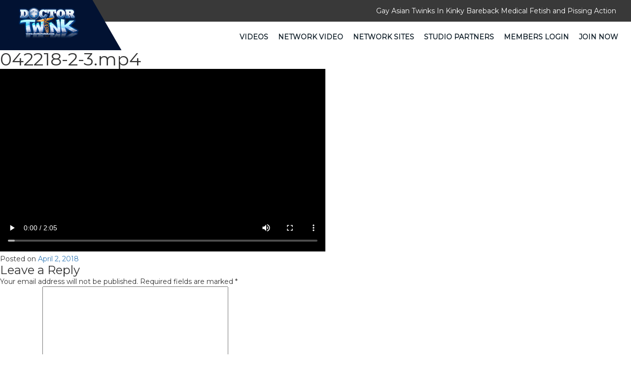

--- FILE ---
content_type: text/css; charset=utf-8
request_url: https://doctortwink.com/wp-content/themes/doctortwink/css/style.css
body_size: 3791
content:
@charset "utf-8";
/* CSS Document */
* {
	margin: 0;
	padding: 0;
	font-family: 'Montserrat', sans-serif;
}
ul, ol {
	list-style: none;
	margin: 0;
}
img {
	max-width: 100%;
}
a:hover, a:focus, input, button {
	outline: none;
	border: none;
	text-decoration: none;
}
p, h1, h2, h3, h4, h5, h6 {
	margin: 0;
	padding: 0;
}
a {
	text-decoration: none;
}
a,div, ul, img, button {
	transition: all 0.5s ease-out;
	-moz-transition: all 0.5s ease-out;
	-webkit-transition: all 0.5s ease-out;
	-o-transition: all 0.5s ease-out;
	box-sizing: border-box;
	-moz-box-sizing: border-box;
	-webkit-box-sizing: border-box;
	-o-box-sizing: border-box;
}
.page.page-id-265 section.bannerSection {
    display: none;
}



/*==================================14-June-2018 start============================================*/
.bg-black {
    background: #fff none repeat scroll 0 0;
    padding-bottom: 10px;
}
.bg-black .thumbs {
    height: auto;
}
.vidtxt {
    height: 140px;
    overflow: hidden;
}
.bg-white {
    background: #fff;
}
.box-text {
    clear: both;
}
.list-items li {
    margin-bottom: 10px;
}
.nospace {
    margin: 0px;
    padding: 5px;
}
.lat_vid li .header-title p {
    height: 20px;
    overflow: hidden;
    padding: 4px;
    color: #616161;
}
.lat_vid li div p {
    color: #fff;
    font-size: 11px;
    margin: 0;
    padding: 3px;
}
a.launch:hover {
    color: #fff;
    text-decoration: none;
}
a.launch {
    color: #fff;
    display: block;
    font-size: 14px;
    padding: 5px;
}
.bg-dark {
    background: rgb(12, 12, 12) none repeat scroll 0 0;
    border-radius: 4px;
    clear: both;
    float: none;
    margin: 0px auto;
    width: 90%;
}
.lat_vid li .box-text p {
    color: #616161;
}
.lat_vid li {
    height: auto;
    overflow: visible;                                                                      
}
.pagination {
    display: inline-block;
    padding-left: 0;
    margin: 20px 0;
    border-radius: 4px;
}
.pager li {
    display: inline;
}
.pagination li a {
    background: transparent none repeat scroll 0 0;
    border: 1px solid #ddd;
    border-radius: 0;
    color: #fff;
    outline: 0 none;
    padding: 3px 6px;
}
.pagination > li:first-child > a, .pagination > li:first-child > span {
    border-bottom-left-radius: 0;
    border-top-left-radius: 0;
}
.pagination > li:last-child > a, .pagination > li:last-child > span {
    border-bottom-right-radius: 0;
    border-top-right-radius: 0;
}
.navbar-brand{
	padding: 0px; 
    
}

/*section.video-sec.feeds-div img {
    width: auto;
}*/
.video-sec.feeds-div .gray-area img {
    width: 100% !important;
}
.video-sec.feeds-div figure.feature-image img {
    width: 100% !important;
    min-height: 351px;
}
section.video-sec.feeds-div h3 {
   width: 100%;
    color: #fff;
    text-align: center;
    font-size: 18px;
    padding-top: 5px;
    margin-bottom: 12px;
    min-height: 35px;
}

section.video-sec.feeds-div h3 a{
  color: #fff;
  line-height: 30px;
}

/*==================================14-June-2018 end============================================*/

/************/
.topHeader {
    padding: 12px 0;
    display: inline-block;
    width: 100%;
    background: #393939;
    color: #fff;
    font-size: 15px;
}
/*.headerSection{
	background-image: url(../images/header-shep.png);
	background-repeat: no-repeat;
}*/
.naviGation .navbar {
	background: transparent;
	border: none;
	min-height: unset;
	margin: 0px; 
}
.bottomHeader  .navbar-right {
	margin-right: 0px !important;
}
.naviGation .navbar.navbar-default .navbar-nav li a{
	font-size: 18px;
	color: #15232d;
	font-weight: normal;
	padding: 10px 15px;
} 
.navbar-default .navbar-nav>li>a:focus, .navbar-default .navbar-nav>li>a:hover{
    color: #d00806 !important;
}

.naviGation .navbar.navbar-default .navbar-nav li a i {
	display: inline-block;
	padding-right: 8px;
}
.headerSection .navbar-default {
    background-color: transparent;
    border-color: transparent;
    margin: 0px;
}
.navbar-default .navbar-nav>.active>a, .navbar-default .navbar-nav>.active>a:focus, .navbar-default .navbar-nav>.active>a:hover {
    background-color: transparent;
}
.navbar-default .navbar-nav>li>a {
    color: #15232d;
    font-size: 14px;
    text-transform: uppercase;
}
.nav>li {
    margin: 0 -10px 0 0;
}
.bottomHeader .navbar-brand  {
	position: absolute;
	height: 102px;
	background-color: #021232 !important;
	z-index: 9;
	top: -50px;
	left: 0;
	margin-left: -1px !important;
}
.bottomHeader .navbar-brand::after {
    content: "";
    width: calc(100% + 100px);
    height: 100%;
    left: 0;
    position: absolute;
    background-color: #021232;
    transform: skewX(30deg);
    top: 0;
    z-index: -1;
}
/*.bottomHeader .navbar-brand>img {
   display: block;
   max-width: 108px;
   margin: 14px 0 0 60px;
  
}*/
.bottomHeader .navbar-brand>img {
    display: block;
    max-width: 130px;
    margin: 9px -47px 0 34px;
    /* margin: 6px 0 0 60px; */
}
.banner-sec{
	width: 100%;
	float: left;
	position: relative;
	overflow-x: hidden;
}
.bannerSection .carousel-control {
	height: 50px;
	width: 50px;
	background: transparent;
	top: 50%;
	transform: translateY(-50%);
	-webkit-transform: translateY(-50%);
	-moz-transform: translateY(-50%);
}
.banner-sec img {
    float: left;
    width: 100%;
    height: 400px;
    /*object-fit: cover;*/
}
.banner-left-con {
    position: absolute;
    float: left;
    top: 50%;
    transform: translateY(-50%);
    -webkit-transform: translateY(-50%);
    -moz-transform: translateY(-50%);
    left: 10%;
}
.banner-left-con h1 {
    color: #d00806;
    font-size: 55px;
    font-family: 'Montserrat', sans-serif;
    font-weight: bold;
}
.banner-left-con h1 span{
	color: #fff;
}
.banner-left-con .see-more-btn {
	text-align: left;
}
.banner-right-con {
    position: absolute;
    /* float: right; */
    top: 430px;
    right: 150px;
}
.banner-right-con h1 {
    color: #d00806;
    font-size: 40px;
    font-family: 'Montserrat', sans-serif;
    font-weight: bold;
}
.banner-right-con h1 span{
	color: #fff;
}
.video-sec{
	width: 100%;
	float: left;
	padding: 50px 0;
	background-color: #121111;
}
.video-sec h1{
	color: #fff;
	font-size: 30px;
	font-family: 'Montserrat', sans-serif;
    font-weight: medium;
    margin-bottom: 15px;
    text-transform: uppercase;
}
.video-sec span{
	color: #d00806;
}
.video-sec img {
    width: 30px;
}
.video-images-inner img{
	width: 100%;
}
/*.see-more-btn{
	width: 100%;
	float: left;
	text-align: center;
}*/
.see-more-btn {
    /* width: 100%; */
    /* float: left; */
    /* text-align: center; */
    /* background-color: red; */
    /* padding: 8px 40px; */
    /* border-radius: 35px; */
    width: 100%;
    text-align: center;
    margin-top: 50px;
    text-transform: uppercase;
}
.see-more-btn a {
    color: #fff;
    font-size: 14px;
    background-color: #d00806;
    padding: 10px 40px;
    border-radius: 35px;
}
.videoSec {
	position: relative;
	width: 100%;
	border: 1px solid #fff;
	float: left;
	margin-top: 30px;
}
.videoContent {
	position: absolute;
	bottom: 0px;
	left: 0px;
	width: 100%;
	padding: 10px 0;
    background-color: rgba(127, 169, 41, 0.7);
}

.video-images-inner h2 {
    width: 100%;
    color: #fff;
    text-align: center;
    font-size: 18px;
    padding-top: 5px;
}
.get-one-full-sec{
	width: 100%;
	float: left;
	position: relative;
}
.get-one-full-sec .unlimited-time-only {
    /*position: absolute;*/
    float: left;
    /*top: 125px;*/
    /*left: 56px;*/
    width: 100%;
    text-align: center;
    padding: 100px 0;
    background-image: url(/images/banner2.jpg);
    background-position: center;
    background-size: contain;
    background-attachment: fixed;
    background-repeat: no-repeat;
}
.get-one-full-sec .unlimited-time-only h1 {
    color: #fff;
    font-size: 60px;
    font-family: 'Montserrat', sans-serif;
    font-weight: bold;
    text-transform: uppercase;
    font-size: 40px;
}
.get-one-full-sec .unlimited-time-only h2{
	color: #6cab14;
	font-size: 80px;
	font-family: 'Montserrat', sans-serif;
    font-weight: bold;
}
.get-one-full-sec .unlimited-time-only p {
    color: #6cab14;
    font-size: 40px;
    line-height: 50px;
    text-transform: uppercase;
    font-family: 'Montserrat', sans-serif;
    font-weight: bold;
}
.get-one-full-sec .unlimited-time-only p span{
	color: #fff;
}
.video-images-inner h2 span{
	color: #fff;
	font-size: 14px;
}
/*********footerSection**************/
.footerSection {
	background: #1e1e1c;
	padding: 50px 0 0;
}

.topFooter {
	padding: 30px 0;
	display: inline-block;
	width: 100%;s 
}
.footerLogo {
	padding-top: 40px;
}
.footerLink ul {
	display: inline-block;
	width: 100%;
}
.footerLink ul li {
	display: inline-block;
	width: 100%;
	position: relative;
	padding: 5px 0 0 20px;
}
.footerLink p{
	display: inline-block;
	width: 100%;
	font-size: 15px;
	font-weight: 300;
	color: #fff;
	line-height: 30px;
}
.footerLink ul li a {
	display: inline-block;
	width: 100%;
	font-size: 15px;
	font-weight: 300;
	color: #fff;
}
.footerLink ul li::after {
	content: "";
	top: 10px;
	left: 0;
	position: absolute;
	width: 0; 
	height: 0; 
	border-top: 5px solid transparent;
	border-bottom: 5px solid transparent; 
	border-left: 5px solid #fff;
}
.footerSection label {
	font-size: 15px;
	font-weight: 600;
	color: #fff;
	display: inline-block;
	margin-bottom: 15px;
}
.footerSocialLink ul {
	display: inline-block;
	width: 100%;
	padding-top: 5px;
}
.footerSocialLink ul li {
	display: inline-block;
}
.footerSocialLink ul li a {
	display: inline-block;
	padding: 3px;
	width: 30px;
	margin-right:3px; 
	color: #fff;
	border-radius: 50%;
	border: 2px solid #fff;
	height: 30px;
	text-align: center; 
}
.footerSocialLink ul li a:hover {
	background: #fff;
	color: #252525; 
}
.bottomFooter {
	background: #060606;
	padding: 10px 0;
}


/****12-june-2018******/

.navbar-nav ul#menu-tour-top {
    font-weight: bold;
}


/****12-june-2018-end******/

/****13-june-2018******/

h2.site_name {
    background-color: rgba(127, 169, 41, 0.7);
}

/****13-june-2018-end******/

/****20-june-2018-start******/

.full-screen .container-fluid.main-container {
    color: #fff;
}

.full-screen p {
    padding-top: 10px;
    line-height: 30px;
}
.full-screen a {
    color: #fff;
}

.full-screen a:hover {
    color: #fff;
}

.footerLink p.about-us-section {
    text-align: justify;
}
.single_tour_section p.latest-title {
    color: #fff;
}
.single_tour_section img.img-section-tour {
    width: 100%;
}
.single_tour_section p.latest-title {
    padding-top: 15px;
    padding-bottom: 15px;
}
.single_video_content {
    padding-bottom: 15px;
    color: #fff;
}
.footer-compliance a {
    color: #fff;
}
.footer-compliance a:hover {
    color: #fff;
}

/****20-june-2018-end******/

/****21-june-2018-start******/

p {
    font-size: 14px !important;
}

/****21-june-2018-end******/

/****26-june-2018-start******/
.single_tour_section .intro-video p {
    color: #fff;
}
.col-sm-12.col-md-12.gallery {
    padding-top: 20px;
}
.single_tour_section span.v-name.video_date_main {
    padding-left: 5px;
}
.single_tour_section span.video_title {
    font-size: 28px;
    font-weight: 900;
}
.feed_update .col-lg-12.feeds {
    padding-bottom: 30px;
}
p.content_des {
    text-align: justify;
}
/****26-june-2018-end******/

/****29-june-2018-start******/

.content-holder.c-notice p, .c-notice address {
    color: #fff;
}
.join-banner.clearfix
{
background-image: url(/images/join-bg.jpg);
    background-position: center center;
    background-repeat: no-repeat;
    background-size: cover;
    background-color: #82151a;
}
/****29-june-2018-end******/

/****2-july-2018-start******/

section.bannerSection.single-video {
    padding-top: 30px;
}
.single-video img {
    width: 100%;
}
.gallery h1 {
    padding-top: 20px;
}
/****2-july-2018-end******/


/********forgot__password********/

 .forgot__password .not-members-txt p {
    padding-top: 15px;
}
.forgot__password .see-more-btn {
    margin-top: 15px;
    
}
.forgot__password a.members-hover {
    color: #fff !important;
}
.forgot__password .not-members-txt p {
    color: #fff;
}
    
ul#menu-tour-top li#menu-item-12724 {
    display: none;
}
p.company_info_footer {
    font-size: 12px !important;
}

/*--------------------------------Media start-----------------------------------------------*/
/*@media only screen and (max-width: 1199px){
	.nav>li {
    margin: 0 -22px 0 0;
}
}*/

@media only screen and (min-width:768px) and (max-width: 1024px){
	.navbar-default .navbar-nav>li>a {
    font-size: 10px;
}
.bottomHeader .navbar-brand>img {
    /*margin: -10px -35px 0 10px;*/
        margin: 10px -35px 0 40px;
}
}
@media only screen and (min-width:768px) and (max-width: 991px){
    section.video-sec.feeds-div h3 {
   
    font-size: 15px;
   
}

    .video-sec.feeds-div figure.feature-image img {
    width: auto !important;
    min-height: 212px;
}
	.navbar-default .navbar-nav>li>a {
    font-size: 10px;
}
.bottomHeader .navbar-brand>img {
    margin: 0px -60px 0 10px;
}
.navbar-brand {
    padding: 15px 0px 0 12px;
}
.nav>li {
    margin: 0;
}
.get-one-full-sec .unlimited-time-only {
    top: 60px;
}
.see-more-btn {
    margin-top: 40px;
}
	.topHeader{
		font-size: 10px;
	}
	.navbar-default .navbar-nav>li>a {
    font-size: 9px;
}
.get-one-full-sec .unlimited-time-only {
    top: 32px;
}
.get-one-full-sec .unlimited-time-only h1 {
    font-size: 35px;
}
.get-one-full-sec .unlimited-time-only h2 {
    font-size: 60px;
}
}
@media (max-width: 991px) {
 .bottomHeader .navbar-header { 
      float: none; 
    }
    .bottomHeader .navbar-left,
    .bottomHeader .navbar-right { 
      float: none !important;
    }
    .bottomHeader .navbar-toggle { 
      display: block; 
    }
    .bottomHeader .navbar-fixed-top { 
      top: 0; 
      border-width: 0 0 1px; 
    }
    .bottomHeader .navbar-collapse.collapse { 
      display: none!important; 
    }
    .bottomHeader .navbar-nav { 
      float: none!important; 
    }
    .bottomHeader .navbar-nav > li { 
      float: none;
    }
    .bottomHeader .collapsing, 
    .bottomHeader .collapse.in { 
      display:block !important;
      position: absolute;
      top: 51px;
      background-color: #fff;
      left: 0px;
      width: 100%;
      z-index: 999;
    }
}

@media only screen and (max-width: 767px){
	.banner-left-con h1 {
    font-size: 40px;
}
.bottomHeader .navbar-nav {
	margin: 0px;
}
.bottomHeader .navbar-brand {
	top: -31px;
}
.bottomHeader .navbar-brand>img {
    max-width: 110px;
}
.bottomHeader .navbar-brand {
    height: 81px;
}
.bottomHeader .collapsing, .bottomHeader .collapse.in {
    top: 49px;
}
.banner-left-con{
	top: 55%;
}
.see-more-btn{
	margin-top: 
}
.topHeader {
		background-color: #fff;
	}
	.bottomHeader .navbar-toggle {
	    display: block;
	    margin-top: -10px;
	}
	.topHeader p{
		display: none;
	}
	.get-one-full-sec .unlimited-time-only h1 {
		font-size: 25px;
	}
	.get-one-full-sec .unlimited-time-only h2 {
	    font-size: 50px;
	}
	.get-one-full-sec .unlimited-time-only p {
	    font-size: 30px;
	}
}

@media only screen and (max-width: 600px){

	.get-one-full-sec .unlimited-time-only h1 {
    font-size: 25px;
}
.get-one-full-sec .unlimited-time-only h2 {
    font-size: 45px;
}
.get-one-full-sec .unlimited-time-only p {
    font-size: 30px;
    line-height: 35px;
}
.see-more-btn.click-btn {
    margin-top: 35px;
}

}
@media only screen and (max-width: 480px){
.bottomHeader .navbar-brand>img {
    /*margin: -5px -73px 0 8px;*/
    margin: 12px -80px 0 15px;
    max-width: 95px;
}
.banner-sec img {
    height: 200px;
}
.bannerSection .carousel-control img {
	max-width: 20px;
}
.topHeader {
    font-size: 10px;
}
.banner-left-con h1 {
    font-size: 30px;
}
.banner-left-con{
	top: 55%;
	left: 15%;
}
.video-sec h1{
	font-size: 22px;
}
.get-one-full-sec .unlimited-time-only h1 {
    font-size: 25px;
}
.get-one-full-sec .unlimited-time-only h2 {
    font-size: 40px;
}
.get-one-full-sec .unlimited-time-only p{
	font-size: 19px;
	line-height: 24px;
}
.see-more-btn{
	margin-top: 25px;
}
.video-sec {
    padding: 30px 0;
    }
.video-images-inner {
    margin-top: -20px;
}
.see-more-btn a {
    font-size: 11px;
    padding: 10px 10px;
}
}
@media only screen and (max-width: 360px){
	.banner-left-con h1 {
    font-size: 20px;
}
.see-more-btn a{
	font-size: 11px;
}
.video-sec h1 {
    font-size: 15px;
}
.video-sec h1 img{
	width: 20px;
}
.get-one-full-sec .unlimited-time-only h1 {
    font-size: 15px;
}
.get-one-full-sec .unlimited-time-only h2 {
    font-size: 20px;
}
.get-one-full-sec .unlimited-time-only p {
    font-size: 14px;
    line-height: 18px;
}
.get-one-full-sec .unlimited-time-only {
    left: 25px;
}
.see-more-btn {
    margin-top: 20px;
}
.see-more-btn a {
    font-size: 9px;
    padding: 10px 10px;
}
.see-more-btn.first a {
    font-size: 9px;
}
}
@media only screen and (max-width: 320px){
.banner-left-con h1 {
    font-size: 18px;
}
.get-one-full-sec .unlimited-time-only {
    top: 15px;
}
}










@media only screen and (max-width: 480px) {
	
	.video-images-inner .col-xs-6 {
		width: 100%;
	}
}